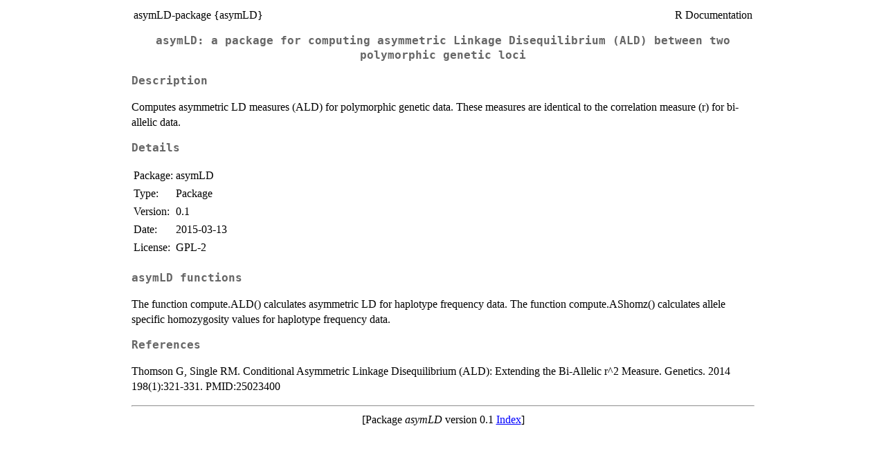

--- FILE ---
content_type: text/html
request_url: https://search.r-project.org/CRAN/refmans/asymLD/html/asymLD-package.html
body_size: 1069
content:
<!DOCTYPE html><html><head><title>R: asymLD: a package for computing asymmetric Linkage...</title>
<meta http-equiv="Content-Type" content="text/html; charset=utf-8" />
<meta name="viewport" content="width=device-width, initial-scale=1.0, user-scalable=yes" />
<link rel="stylesheet" href="https://cdn.jsdelivr.net/npm/katex@0.15.3/dist/katex.min.css">
<script type="text/javascript">
const macros = { "\\R": "\\textsf{R}", "\\code": "\\texttt"};
function processMathHTML() {
    var l = document.getElementsByClassName('reqn');
    for (let e of l) { katex.render(e.textContent, e, { throwOnError: false, macros }); }
    return;
}</script>
<script defer src="https://cdn.jsdelivr.net/npm/katex@0.15.3/dist/katex.min.js"
    onload="processMathHTML();"></script>
<link rel="stylesheet" type="text/css" href="R.css" />
</head><body><div class="container"><main>

<table style="width: 100%;"><tr><td>asymLD-package {asymLD}</td><td style="text-align: right;">R Documentation</td></tr></table>

<h2>asymLD: a package for computing asymmetric Linkage Disequilibrium (ALD) between two polymorphic genetic loci</h2>

<h3>Description</h3>

<p>Computes asymmetric LD measures (ALD) for polymorphic genetic data.
These measures are identical to the correlation measure (r) for bi-allelic data.
</p>


<h3>Details</h3>


<table>
<tr>
 <td style="text-align: left;">
 Package: </td><td style="text-align: left;"> asymLD</td>
</tr>
<tr>
 <td style="text-align: left;">
 Type: </td><td style="text-align: left;"> Package</td>
</tr>
<tr>
 <td style="text-align: left;">
 Version: </td><td style="text-align: left;"> 0.1</td>
</tr>
<tr>
 <td style="text-align: left;">
 Date: </td><td style="text-align: left;"> 2015-03-13</td>
</tr>
<tr>
 <td style="text-align: left;">
 License: </td><td style="text-align: left;"> GPL-2</td>
</tr>
<tr>
 <td style="text-align: left;">
 </td>
</tr>

</table>



<h3>asymLD functions</h3>

<p>The function compute.ALD() calculates asymmetric LD for haplotype frequency data.
The function compute.AShomz() calculates allele specific homozygosity values for haplotype frequency data.
</p>


<h3>References</h3>

<p>Thomson G, Single RM. Conditional Asymmetric Linkage Disequilibrium (ALD): Extending the Bi-Allelic r^2 Measure. Genetics. 2014  198(1):321-331. PMID:25023400
</p>

<hr /><div style="text-align: center;">[Package <em>asymLD</em> version 0.1 <a href="00Index.html">Index</a>]</div></main>

</div>
</body></html>
